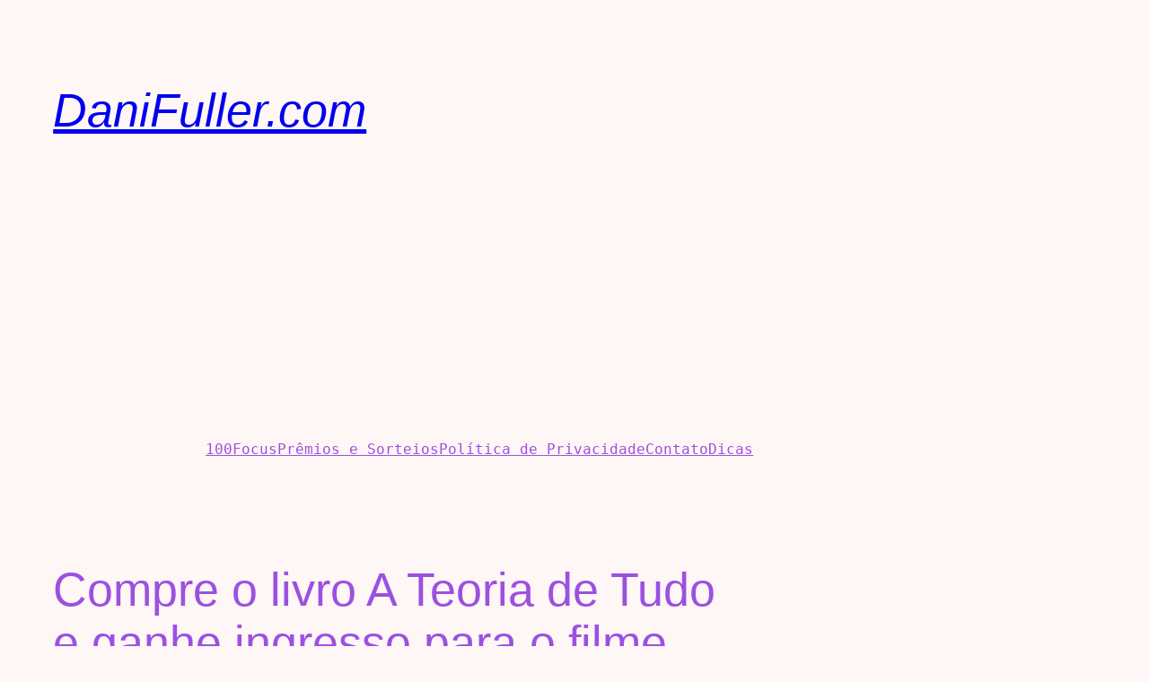

--- FILE ---
content_type: text/html; charset=utf-8
request_url: https://www.google.com/recaptcha/api2/aframe
body_size: 265
content:
<!DOCTYPE HTML><html><head><meta http-equiv="content-type" content="text/html; charset=UTF-8"></head><body><script nonce="HFbImjXToJj-__tI3LSU-w">/** Anti-fraud and anti-abuse applications only. See google.com/recaptcha */ try{var clients={'sodar':'https://pagead2.googlesyndication.com/pagead/sodar?'};window.addEventListener("message",function(a){try{if(a.source===window.parent){var b=JSON.parse(a.data);var c=clients[b['id']];if(c){var d=document.createElement('img');d.src=c+b['params']+'&rc='+(localStorage.getItem("rc::a")?sessionStorage.getItem("rc::b"):"");window.document.body.appendChild(d);sessionStorage.setItem("rc::e",parseInt(sessionStorage.getItem("rc::e")||0)+1);localStorage.setItem("rc::h",'1768854954970');}}}catch(b){}});window.parent.postMessage("_grecaptcha_ready", "*");}catch(b){}</script></body></html>